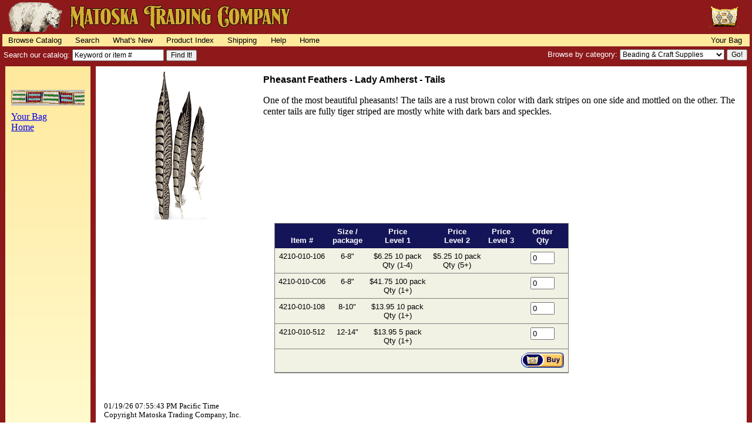

--- FILE ---
content_type: text/html
request_url: https://matoska.com/cgi-bin/gencat.cgi?AC=genitems&IL=4210-010-106
body_size: 2627
content:
<!DOCTYPE HTML PUBLIC "-//W3C//DTD HTML 4.01 Transitional//EN" "http://www.w3.org/TR/html4/loose.dtd">

<html>

<head>
<meta http-equiv="Content-Type" content="text/html; charset=iso-8859-1">
<meta http-equiv="Content-Language" content="en-us">
<title>Matoska Trading Company - Item List</title>
<! C O P Y R I G H T  Matoska Trading Company, Inc.  1997-2022         -->
<! Product descriptions may contain text copyrighted by other authors. -->
<! Page may contain proprietary technologies.                          -->

<link rel="stylesheet" type="text/css" href="https://www.matoska.com/css/navbar.css" media="all">
<link rel="stylesheet" type="text/css" href="https://www.matoska.com/css/product.css" media="all">
</head>

<body bgcolor="#FFFFFF">

<a name="Top of Page">

<! Beginning of Navbar -->
	
<div id="masthead">
  <a href="/">
  <img border="0" src="/graphics/global/matoska_banner_red_gold_stroke.png" alt="Matoska Trading Company" width="500" height="50	" style="padding-top: 4px; padding-left: 8px; padding-bottom: 4px;"></a>
	<span id="bag">
  	<a href="/cgi-bin/matoshop.cgi?CMD=Checkout"><img src="/graphics/global/possbag_small_50.gif" alt="Your Possible Bag" border="0" width="53" height="50"></a>
  </span>
</div>


<div id="navbar">
	<span id="navbar_left">
		<a href="/catmain1.htm">Browse Catalog</a><b>|</b>
 		<a href="/cgi-bin/gencat.cgi?AC=genpage&CF=contents_srchall.htm&DF=searchall.htm&DS=Search+Our+Site">Search</a><b>|</b>
		<a href="/cgi-bin/gencat.cgi?AC=gencat&PC=NULL&ST=WHATSNEW&S1=NULL&S2=NULL&RS=NULL&NO=0">What's New</a><b>|</b>
		<a href="/cgi-bin/gencat.cgi?AC=genpage&CF=order_policy.htm&DF=catindex.htm&DS=Product+Index">Product Index</a><b>|</b>
		<a href="/cgi-bin/gencat.cgi?AC=genpage&CF=order_policy.htm&DF=forms/shipping.htm&DS=Shipping+Costs">Shipping</a><b>|</b>
 		<a href="/cgi-bin/gencat.cgi?AC=genpage&CF=order_policy.htm&DF=help_page.htm&DS=Help+Page">Help</a><b>|</b>
		<a href="/">Home</a>
	</span>
  <span id="navbar_right">
    	<a href="/cgi-bin/matoshop.cgi?CMD=Checkout">Your Bag</a>
  </span>
</div>


<div id="searchbar">
	<form action="/cgi-bin/gencat.cgi" method="GET">
		<div class="searchbar1">
		  Search our catalog:
			<input type="hidden" name="AC" value="gencat">
      <input type="hidden" name="PC" value="NULL">
      <input type="hidden" name="RS" value="NULL">
      <input type="hidden" name="ST" value="SRCHALL">
      <input type="hidden" name="S2" value="2TWS">
      <input type="text" size="20" name="S1" onfocus="this.value='';" value="Keyword or item #" class="srchtext">
      <input type="submit" value="Find It!" class="srchbutton">
		</div>
	</form>

  <form METHOD="POST" ACTION="/cgi-bin/clickthrough.cgi">
	  <div class="searchbar2">
      Browse by category:
      <select NAME="location" size="1" class="srch">
      	<option value="/cgi-bin/gencat.cgi?AC=gencat&PC=10&ST=0&RS=NULL&S1S2=NULL">Beading &amp; Craft Supplies</option>
      	<option value="/cgi-bin/gencat.cgi?AC=genpage&CF=glassbeads&DF=into_glassbeads.htm&DS=Glass+Beads">Beads - Glass</option>
      	<option value="/cgi-bin/gencat.cgi?AC=gencat&PC=13&ST=0&RS=NULL&S1S2=NULL">Beads - Metal</option>
      	<option value="/cgi-bin/gencat.cgi?AC=gencat&PC=15&ST=0&RS=NULL&S1S2=NULL">Bells</option>
      	<option value="/cgi-bin/gencat.cgi?AC=gencat&PC=8&ST=0&RS=NULL&S1S2=NULL">Bone, Horn, &amp; Stone</option>
      	<option value="/cgi-bin/gencat.cgi?AC=genpage&CF=books&DF=default&DS=Book+List">Books</option>
      	<option value="/cgi-bin/gencat.cgi?AC=gencat&PC=6&ST=0&RS=NULL&S1S2=NULL">Botanicals</option>
      	<option value="/cgi-bin/gencat.cgi?AC=gencat&PC=16&ST=0&RS=NULL&S1S2=NULL">Buckskin &amp; Leather</option>
      	<option value="/cgi-bin/gencat.cgi?AC=gencat&PC=23&ST=0&RS=NULL&S1S2=NULL">Cards &amp; Stationery</option>
      	<option value="/cgi-bin/gencat.cgi?AC=gencat&PC=17&ST=0&RS=NULL&S1S2=NULL">Claws &amp; Teeth</option>
      	<option value="/cgi-bin/gencat.cgi?AC=gencat&PC=5&ST=0&RS=NULL&S1S2=NULL">Clothing</option>
      	<option value="/cgi-bin/gencat.cgi?AC=gencat&PC=11&ST=0&RS=NULL&S1S2=NULL">Feathers</option>
      	<option value="/cgi-bin/gencat.cgi?AC=gencat&PC=19&ST=0&RS=NULL&S1S2=NULL">Finished Goods</option>
      	<option value="/cgi-bin/gencat.cgi?AC=gencat&PC=22&ST=0&RS=NULL&S1S2=NULL">Fringe, Fabrics, &amp; Tradecloth</option>
      	<option value="/cgi-bin/gencat.cgi?AC=gencat&PC=18&ST=0&RS=NULL&S1S2=NULL">Furs, Hides, &amp; Parts</option>
      	<option value="/cgi-bin/gencat.cgi?AC=gencat&PC=20&ST=0&RS=NULL&S1S2=NULL">Kits &amp; Supplies</option>
      	<option value="/cgi-bin/gencat.cgi?AC=gencat&PC=24&ST=0&RS=NULL&S1S2=NULL">Lodge &amp; Home</option>
      	<option value="/cgi-bin/gencat.cgi?AC=gencat&PC=14&ST=0&RS=NULL&S1S2=NULL">Metal Items</option>
      	<option value="/cgi-bin/gencat.cgi?AC=genpage&CF=music&DF=intro_music.htm&DS=Introduction+to+Native+American+Music">Music</option>
      	<option value="/cgi-bin/gencat.cgi?AC=gencat&PC=12&ST=0&RS=NULL&S1S2=NULL">Shells &amp; Conches</option>
      	<option value="/cgi-bin/gencat.cgi?AC=gencat&PC=21&ST=0&RS=NULL&S1S2=NULL">Various</option>
      	<option value="/cgi-bin/gencat.cgi?AC=gencat&PC=9&ST=8&RS=NULL&S1S2=NULL">Videos</option>
      </select>
      <input type="submit" value="Go!" class="srchbutton">
  </div>
 </form>

</div>
<! End of Navbar -->

<table border="0" cellspacing="0" cellpadding="4" width="100%">
<tr>
	<td bgcolor="#8D191B" width="2"><img src="/graphics/global/onebit.gif" width="1" height="1"></td>
	<td style="background-image: linear-gradient(#FFE99D, #FFFACD);" valign="top" align="center">


<div align="left">
  <table border="0" cellpadding="4">
    <tr>
      <td height="20"></td>
    </tr>
    <tr>
      <td><img src="/graphics/global/beadstrip5s.gif" alt="beaded strip"></td>
    </tr>
    <tr>
      <td><font face="Georgia"><a href="/cgi-bin/matoshop.cgi?CMD=Checkout">Your Bag</a><br>
      <a href="/">Home</a></font></td>
    </tr>
  </table>
</div>


	</td>
	<td bgcolor="#8D191B" width="2"><img src="/graphics/global/onebit.gif" width="1" height="1"></td>
	<td bgcolor="#FFFFFF" valign="top" align="left" width="100%">
<div id="prod_detail">
<table border="0" cellspacing="4" width="100%">
<tr>
<td align="center" valign="top" width="25%"><img src="https://www.matoska.com/catgraph/ph_am_tl.gif" alt="Pheasant Feathers - Lady Amherst - Tails" align="top" width="88" height="252"></td>
<td valign="top" width="75%"><h1>Pheasant Feathers - Lady Amherst - Tails</h1>
<p>One of the most beautiful pheasants! The tails are a rust brown color with dark stripes on one side and mottled on the other.  The center tails are fully tiger striped are mostly white with dark bars and speckles.</p>
<br></td>
</tr>
<tr>
<td colspan="2" align="center">
<form action="/cgi-bin/matoshop.cgi" method="POST">
<input type="hidden" name="COMPURL" value="IL,4210-010-106">
<div id="prod_table">
<table cellspacing="0" cellpadding="6">
<thead>
<tr>
<th><br>Item #</th>
<th>Size /<br>package</th>
<th>Price<br>Level 1</th>
<th>Price<br>Level 2</th>
<th>Price<br>Level 3</th>
<th>Order<br>Qty</th>
</tr>
</thead>
<tr>
	<td class="det">4210-010-106</td>
	<td class="det">6-8"</td>
	<td class="det">$6.25 10 pack<br>Qty (1-4)</td>
	<td class="det">$5.25 10 pack<br>Qty (5+)</td>
	<td class="det">&nbsp;</td>
	<td valign="top" align="center">
		<input type="hidden" name="ITEMID" value="4210-010-106">
	<input type="text" size="3" maxlength="4" name="ITEMQTY" value="0">
	</td>
</tr>
<tr>
	<td class="det">4210-010-C06</td>
	<td class="det">6-8"</td>
	<td class="det">$41.75 100 pack<br>Qty (1+)</td>
	<td class="det">&nbsp;</td>
	<td class="det">&nbsp;</td>
	<td valign="top" align="center">
		<input type="hidden" name="ITEMID" value="4210-010-C06">
	<input type="text" size="3" maxlength="4" name="ITEMQTY" value="0">
	</td>
</tr>
<tr>
	<td class="det">4210-010-108</td>
	<td class="det">8-10"</td>
	<td class="det">$13.95 10 pack<br>Qty (1+)</td>
	<td class="det">&nbsp;</td>
	<td class="det">&nbsp;</td>
	<td valign="top" align="center">
		<input type="hidden" name="ITEMID" value="4210-010-108">
	<input type="text" size="3" maxlength="4" name="ITEMQTY" value="0">
	</td>
</tr>
<tr>
	<td class="det">4210-010-512</td>
	<td class="det">12-14"</td>
	<td class="det">$13.95 5 pack<br>Qty (1+)</td>
	<td class="det">&nbsp;</td>
	<td class="det">&nbsp;</td>
	<td valign="top" align="center">
		<input type="hidden" name="ITEMID" value="4210-010-512">
	<input type="text" size="3" maxlength="4" name="ITEMQTY" value="0">
	</td>
</tr>
<tr>
	<td colspan="5">&nbsp;</td>
	<td align="right"><input src="https://www.matoska.com/graphics/global/btn_buy2.gif" name="Buy" alt="Buy" border="0" width="74" height="27" type="image">
	<input type="hidden" name="CMD" value="Buy"></td>
</tr>
</table>
</div>
</form></td></tr>
<tr>
	<td colspan="2">&nbsp;</td>
</tr>
</table>
</div>

<div id="copyright">
<p>01/19/26 07:55:43 PM Pacific Time<br>Copyright Matoska Trading Company, Inc.</p>
</div>

	</td>
	<td bgcolor="#8D191B" width="2"><img src="/graphics/global/onebit.gif" width="1" height="1"></td>
</tr>
<tr>
	<td bgcolor="#8D191B" width="2"><img src="/graphics/global/onebit.gif" width="1" height="1"></td>
	<td bgcolor="#FFFACD" align="center" valign="bottom"><font face="Verdana,Arial,Helvetica" size="2"><a href="#Top of Page">Top of Page</a></font></td>
	<td bgcolor="#8D191B" width="2"><img src="/graphics/global/onebit.gif" width="1" height="1"></td>
	<td>&nbsp;</td>
	<td bgcolor="#8D191B" width="2"><img src="/graphics/global/onebit.gif" width="1" height="1"></td>
</tr>
<tr><td bgcolor="#8D191B" height="8" colspan="5"><img src="/graphics/global/onebit.gif" width="1" height="1"></td></tr>
</table>
</body>
</html>
